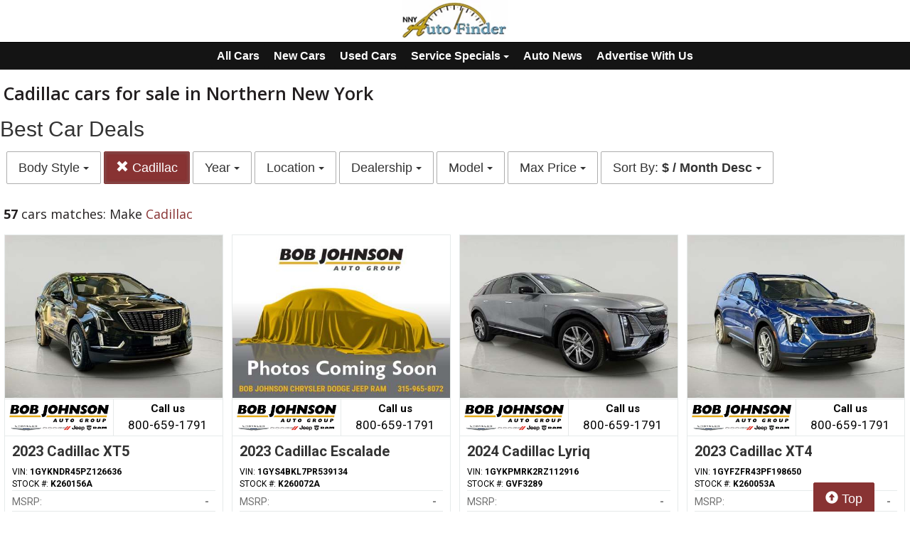

--- FILE ---
content_type: text/html; charset=UTF-8
request_url: https://autos.nny360.com/search?sf_make=Cadillac&sort=monthDesc
body_size: 10538
content:
<!doctype html>
<html lang="en">
<head>
<meta http-equiv="Content-Type" content="text/html; charset=utf-8" />
<title>Cadillac cars for sale in Northern New York</title>
<meta name="description" content="Schedule Your Test Drive Today! Make Cadillac">
<meta name="viewport" content="width=device-width, initial-scale=1, maximum-scale=5, user-scalable=yes">
<meta name="format-detection" content="telephone=yes">


<script src="https://ajax.googleapis.com/ajax/libs/jquery/3.5.1/jquery.min.js"></script>


<!-- Latest compiled and minified CSS -->
<link rel="stylesheet" href="https://stackpath.bootstrapcdn.com/bootstrap/3.4.1/css/bootstrap.min.css" integrity="sha384-HSMxcRTRxnN+Bdg0JdbxYKrThecOKuH5zCYotlSAcp1+c8xmyTe9GYg1l9a69psu" crossorigin="anonymous"   media="all">



<!-- Latest compiled and minified JavaScript -->
<script src="https://stackpath.bootstrapcdn.com/bootstrap/3.4.1/js/bootstrap.min.js" integrity="sha384-aJ21OjlMXNL5UyIl/XNwTMqvzeRMZH2w8c5cRVpzpU8Y5bApTppSuUkhZXN0VxHd" crossorigin="anonymous" async></script>

<link href="https://fonts.googleapis.com/css?family=Nunito:800|Open+Sans:500,600,700,800,800i,normal|Roboto:300,400,700,900" rel="stylesheet"  media="all"> 
	<link href='https://fonts.googleapis.com/css?family=Roboto:400,300,100,500,700,900' rel='stylesheet' type='text/css'>
	<link href='https://fonts.googleapis.com/css?family=Open+Sans:400,600,700,800' rel='stylesheet' type='text/css'>


<!--
<link href="layout.css" rel="stylesheet"> 
--->





<link rel="stylesheet" type="text/css" href="/fledit/get/website/39.css?minify=1&webp=1&38702" media="all">
<script type="text/javascript">


var et_url = 'https://analytics-prd.aws.wehaa.net/api/v1/trackings';
var trk_domain = "autos.nny360.com";
var trk_source = "website";
var trk_group = "default";

function et_send(data){
    var xhr = new XMLHttpRequest();
    //xhr.withCredentials = true;
    xhr.addEventListener("readystatechange", function () {
      if (this.readyState === this.DONE) {
        //console.log(this.responseText);
      }
    });
    xhr.open("POST", et_url);
    xhr.setRequestHeader("content-type", "application/json");
    xhr.setRequestHeader("x-tenant", 'ua-96525827-14');
    //xhr.setRequestHeader("auth", et_token);
    xhr.setRequestHeader("x-cat", 'dealers');
    xhr.send(data);

}



</script>


<script type="text/javascript">
    /*begin elastic tracking*/
    var data_send = {         trk_group: trk_group    };
    var tracking_data = JSON.stringify({ "action": "pageview", "category": 'search',  "value": 1, "domain": trk_domain, "source": trk_source, "label": data_send });
    et_send(tracking_data);
    /*end elastic tracking*/
</script>
</head>

<body class="search-grid-container">

	<a class="skip-to-content-link" href="#nav_bar">skip to content</a>
<a id="Fixed_Top_Bar" href="/"></a>



<script>
$(document).ready(function() {
var navbar = document.getElementById('Fixed_Top_Bar');
var stickyNav = navbar.offsetTop +30;

window.onscroll = function() {makeNavSticky(navbar, stickyNav)};
});


function makeNavSticky(navbar, stickyNav) { 
  if (window.pageYOffset >= stickyNav) {
    navbar.classList.add("sticky-nav-top");
console.log('stick');
  } else {
    navbar.classList.remove("sticky-nav-top");
console.log('No stick');
  }
}
</script>






<div id="main_logo_bar">
		<a href="/" class="logo " title="home">
		&nbsp;
	</a>
</div>
<style>



#nav-top-cus{

padding: 2px 0px 2px 0px;
border-bottom: solid 1px #1e1e1e;
background-color: #141414;
color:#ffffff;
}
#nav-top-cus .btn-default{
border-color:#141414;
font-weight:bold;
padding: 5px 7px;
font-size: 16px;
background-color: #141414;
color:#ffffff;
}

.navbar-toggle .icon-bar{
background-color: #ffffff;
}
</style>

<nav id="nav-top-cus" style="text-align: center;" >
<div class="container-fluid">
<div class="navbar-header">
	


	<button type="button" class="navbar-toggle collapsed" data-toggle="collapse" data-target="#navbarSupportedContent" aria-expanded="false">
	        <span class="sr-only">Toggle navigation</span>
	        <span class="icon-bar"></span>
	        <span class="icon-bar"></span>
	        <span class="icon-bar"></span>
	      </button>
</div>

	<div class="collapse navbar-collapse" id="navbarSupportedContent">
<a href="/search" class="btn btn-default btn-sm">All Cars</a>
	<a href="/search?ctype=New" class="btn btn-default btn-sm">New Cars</a>
	<a href="/search?ctype=Used" class="btn btn-default btn-sm">Used Cars</a>


<div class="btn-group" role="group">
							<button type="button" class="btn btn-default dropdown-toggle" data-toggle="dropdown" aria-haspopup="true" aria-expanded="false" id="drop_ncs">
							Service Specials
							<span class="caret"></span>
							</button>
							<ul class="dropdown-menu dropdown-menu-center" id="menu_ncs">
			<li><a href="./services-specials?dealer_id=734">Bob Johnson CDJR</a></li></ul></div>

<a href="/rss-news" class="btn btn-default btn-sm">Auto News</a>
	
	<a href="https://www.nny360.com/place_an_ad/" class="btn btn-default btn-sm" rel="noopener">Advertise With Us</a>

	
	</div>
</div>
</nav>

<div class="search-grid-container-all main_content_width">
	
<!--------------- ----------------->


<div class="search-grid-container-header">

	<div class="main_content_width">
		<div id="h1_area" class="">

			<div id="the_h1"><h1>Cadillac cars for sale in Northern New York</h1></div>
			<span id="the_h2"><h2>Best Car Deals</h2></span>

		</div>
	</div>

	

	<div class="" id="nav_bar">
	
<div id="navtop" style="width: 100%" class="main_content_width">
	<nav>

		<div class="btn-group" role="group" style="margin-top: 5px;">
			<button type="button" class="btn btn-default active" aria-expanded="false" id="btn_filter_by">SEARCH NOW!	</button>
		</div>


						<div class="btn-group" role="group" style="margin-top: 5px;">
							<button type="button" class="btn btn-default dropdown-toggle" data-toggle="dropdown" aria-haspopup="true" aria-expanded="false" id="drop_sf_bodyStyle">
							Body Style
							<span class="caret"></span>
							</button>
							<ul class="dropdown-menu dropdown-menu-center" id="menu_sf_bodyStyle">
				<li><a href="./search?sf_make=Cadillac&sf_bodyStyle=SUVs" onclick="return loadCarList(this.href);">SUVs (45)</a></li><li><a href="./search?sf_make=Cadillac&sf_bodyStyle=Sedans" onclick="return loadCarList(this.href);">Sedans (12)</a></li> </ul></div>

					<div class="btn-group" role="group" style="margin-top: 5px;">
						<a href="./search?" onclick="return loadCarList(this.href);" type="button" class="btn btn-default dropdown-toggle active">
						<span class="glyphicon glyphicon-remove"></span> 
						Cadillac
			
						</a>
						</div>
			

						<div class="btn-group" role="group" style="margin-top: 5px;">
							<button type="button" class="btn btn-default dropdown-toggle" data-toggle="dropdown" aria-haspopup="true" aria-expanded="false" id="drop_sf_year">
							Year
							<span class="caret"></span>
							</button>
							<ul class="dropdown-menu dropdown-menu-center" id="menu_sf_year">
				<li><a href="./search?sf_make=Cadillac&sf_year=2025" onclick="return loadCarList(this.href);">2025 (9)</a></li><li><a href="./search?sf_make=Cadillac&sf_year=2024" onclick="return loadCarList(this.href);">2024 (9)</a></li><li><a href="./search?sf_make=Cadillac&sf_year=2023" onclick="return loadCarList(this.href);">2023 (15)</a></li><li><a href="./search?sf_make=Cadillac&sf_year=2022" onclick="return loadCarList(this.href);">2022 (6)</a></li><li><a href="./search?sf_make=Cadillac&sf_year=2021" onclick="return loadCarList(this.href);">2021 (4)</a></li><li><a href="./search?sf_make=Cadillac&sf_year=2020" onclick="return loadCarList(this.href);">2020 (5)</a></li><li><a href="./search?sf_make=Cadillac&sf_year=2019" onclick="return loadCarList(this.href);">2019 (3)</a></li><li><a href="./search?sf_make=Cadillac&sf_year=2018" onclick="return loadCarList(this.href);">2018 (2)</a></li><li><a href="./search?sf_make=Cadillac&sf_year=2017" onclick="return loadCarList(this.href);">2017 (2)</a></li><li><a href="./search?sf_make=Cadillac&sf_year=2016" onclick="return loadCarList(this.href);">2016 (2)</a></li> </ul></div>

						<div class="btn-group" role="group" style="margin-top: 5px;">
							<button type="button" class="btn btn-default dropdown-toggle" data-toggle="dropdown" aria-haspopup="true" aria-expanded="false" id="drop_location">
							Location
							<span class="caret"></span>
							</button>
							<ul class="dropdown-menu dropdown-menu-center" id="menu_location">
				<li><a href="./search?sf_make=Cadillac&location=Cicero%2C+NY" onclick="return loadCarList(this.href);">Cicero, NY (5)</a></li><li><a href="./search?sf_make=Cadillac&location=Watertown%2C+NY" onclick="return loadCarList(this.href);">Watertown, NY (52)</a></li> </ul></div>

						<div class="btn-group" role="group" style="margin-top: 5px;">
							<button type="button" class="btn btn-default dropdown-toggle" data-toggle="dropdown" aria-haspopup="true" aria-expanded="false" id="drop_author_id">
							Dealership
							<span class="caret"></span>
							</button>
							<ul class="dropdown-menu dropdown-menu-center" id="menu_author_id">
				<li><a href="./search?sf_make=Cadillac&author_id=734" onclick="return loadCarList(this.href);">Bob Johnson CDJR (52)</a></li><li><a href="./search?sf_make=Cadillac&author_id=735" onclick="return loadCarList(this.href);">Burdick Used Car and Truck Warehouse (5)</a></li> </ul></div>

						<div class="btn-group" role="group" style="margin-top: 5px;">
							<button type="button" class="btn btn-default dropdown-toggle" data-toggle="dropdown" aria-haspopup="true" aria-expanded="false" id="drop_sf_model">
							Model
							<span class="caret"></span>
							</button>
							<ul class="dropdown-menu dropdown-menu-center" id="menu_sf_model">
				<li><a href="./search?sf_make=Cadillac&sf_model=XT5" onclick="return loadCarList(this.href);">XT5 (19)</a></li><li><a href="./search?sf_make=Cadillac&sf_model=XT6" onclick="return loadCarList(this.href);">XT6 (12)</a></li><li><a href="./search?sf_make=Cadillac&sf_model=Escalade" onclick="return loadCarList(this.href);">Escalade (6)</a></li><li><a href="./search?sf_make=Cadillac&sf_model=XT4" onclick="return loadCarList(this.href);">XT4 (5)</a></li><li><a href="./search?sf_make=Cadillac&sf_model=CT4" onclick="return loadCarList(this.href);">CT4 (4)</a></li><li><a href="./search?sf_make=Cadillac&sf_model=CT6" onclick="return loadCarList(this.href);">CT6 (4)</a></li><li><a href="./search?sf_make=Cadillac&sf_model=Lyriq" onclick="return loadCarList(this.href);">Lyriq (3)</a></li><li><a href="./search?sf_make=Cadillac&sf_model=CTS" onclick="return loadCarList(this.href);">CTS (2)</a></li><li><a href="./search?sf_make=Cadillac&sf_model=XTS" onclick="return loadCarList(this.href);">XTS (1)</a></li><li><a href="./search?sf_make=Cadillac&sf_model=CT5" onclick="return loadCarList(this.href);">CT5 (1)</a></li> </ul></div>



						<div class="btn-group" role="group" style="margin-top: 5px;">
							<button type="button" class="btn btn-default dropdown-toggle" data-toggle="dropdown" aria-haspopup="true" aria-expanded="false" id="drop_max_price">
							Max Price
							<span class="caret"></span>
							</button>
							<ul class="dropdown-menu dropdown-menu-center" id="menu_max_price">
				<li><a href="./search?sf_make=Cadillac&max_price=15000" onclick="return loadCarList(this.href);"> &lt; $15,000 (1)</a></li><li><a href="./search?sf_make=Cadillac&max_price=25000" onclick="return loadCarList(this.href);"> &lt; $25,000 (7)</a></li><li><a href="./search?sf_make=Cadillac&max_price=30000" onclick="return loadCarList(this.href);"> &lt; $30,000 (18)</a></li><li><a href="./search?sf_make=Cadillac&max_price=35000" onclick="return loadCarList(this.href);"> &lt; $35,000 (26)</a></li><li><a href="./search?sf_make=Cadillac&max_price=40000" onclick="return loadCarList(this.href);"> &lt; $40,000 (34)</a></li><li><a href="./search?sf_make=Cadillac&max_price=45000" onclick="return loadCarList(this.href);"> &lt; $45,000 (40)</a></li><li><a href="./search?sf_make=Cadillac&max_price=50000" onclick="return loadCarList(this.href);"> &lt; $50,000 (41)</a></li><li><a href="./search?sf_make=Cadillac&max_price=55000" onclick="return loadCarList(this.href);"> &lt; $55,000 (42)</a></li><li><a href="./search?sf_make=Cadillac&max_price=60000" onclick="return loadCarList(this.href);"> &lt; $60,000 (43)</a></li><li><a href="./search?sf_make=Cadillac&max_price=70000" onclick="return loadCarList(this.href);"> &lt; $70,000 (44)</a></li><li><a href="./search?sf_make=Cadillac&max_price=80000" onclick="return loadCarList(this.href);"> &lt; $80,000 (45)</a></li> </ul></div>

					<div class="btn-group" role="group" style="margin-top: 5px;">
						<button type="button" class="btn btn-default dropdown-toggle" data-toggle="dropdown" aria-haspopup="true" aria-expanded="false" id="drop_sort">
						Sort By: <b>$ / Month Desc</b>
						<span class="caret"></span>
						</button>
						<ul class="dropdown-menu dropdown-menu-center" id="menu_sort">
			<li><a href="./search?sf_make=Cadillac&sort=priceDesc" onclick="return loadCarList(this.href);" rel="nofollow">Highest Price</a></li><li><a href="./search?sf_make=Cadillac&sort=priceAsc" onclick="return loadCarList(this.href);" rel="nofollow">Lowest Price</a></li><li><a href="./search?sf_make=Cadillac&sort=discountDesc" onclick="return loadCarList(this.href);" rel="nofollow">Highest Discount</a></li><li><a href="./search?sf_make=Cadillac&sort=monthDesc" onclick="return loadCarList(this.href);" rel="nofollow">$ / Month Desc</a></li><li><a href="./search?sf_make=Cadillac&sort=monthAsc" onclick="return loadCarList(this.href);" rel="nofollow">$ / Month Asc</a></li> </ul></div>

		<input type="hidden" id="current_page" value="1" /><input type="hidden" id="filter_ctype" value="" /><input type="hidden" id="filter_location" value="" /><input type="hidden" id="filter_sf_year" value="" /><input type="hidden" id="filter_sf_bodyStyle" value="" /><input type="hidden" id="filter_sf_make" value="Cadillac" /><input type="hidden" id="filter_sf_model" value="" /><input type="hidden" id="filter_author_id" value="" /><input type="hidden" id="filter_sf_fuel_type" value="" /><input type="hidden" id="filter_max_price" value="" /><input type="hidden" id="filter_sort" value="monthDesc" />

	</nav>
</div>
	</div><!-- /.container-fluid -->

	
</div>
<!---------------- ---------------->

<div class="main_content_width">
	<div id="cars_content">
		<div id="cars_num_info" ><p><span>57</span> cars matches: Make <b>Cadillac</b></p></div>
		
		<div id="car_list">
			<div class="cars-grid-list">
				<div class="car-grid dealer734" data-article-id="5217941" data-dealer-id="734" data-section-id="1342">
<a href="https://autos.nny360.com/go.php?dealer_id=734&article_id=5217941&ga_id=UA-96525827-14&source=website&url=https%3A%2F%2Fwww.bobjohnsoncdjr.com%2Fused-Watertown-2023-Cadillac-XT5-Premium%2BLuxury-1GYKNDR45PZ126636%3Futm_source%3DNNYAutoFinder%26utm_medium%3DOnline%26utm_campaign%3DNNY360Autos%26utm_content%3DWPC%2C1.pid%2C0.did%2C734.didb%2C734.aid%2C5217941.sid%2C0.gap%2C96525827_14.xso%2Cwebsite&vh=2104666f895941a6739707389246da97b2a5f8a2" target="_blank" class="track-car-clk" rel="nofollow">
	<div class="car-img-container">

			<img src="https://cars-static.wehaacdn.com/autoevents-aws-wehaa-net/web/images/img.52048277.480x0.0.jpg" class="img-responsive main-image"  onerror="if (this.src != '/web/css/themes/default/imgs/default-photo.png') this.src = '/event/nopicture.jpg';" alt="2023 Cadillac XT5." >
	</div>
			<div class="logo-phone ">
				<div class="logo">
					<img src="https://cars-static.wehaacdn.com/autoevents-aws-wehaa-net/web/images/img.7505916.jpg" class="img-responsive dealer-logo" alt="Bob Johnson CDJR">
				</div>
				<div class="phone_c">
					Call us<br>
					<div class="phone">800-659-1791</div>
				</div>
			</div>
			<div class="data-pad">
				<div class="flexc">
					<div class="title">2023 Cadillac XT5</div>
				</div>

				<div class="car-vin-stock">
					<div class="sf_vin">VIN: <b>1GYKNDR45PZ126636</b></div>
					<div class="sf_stock">STOCK #: <b>K260156A</b></div>
				</div>

				<div class="msrp_price_txt no_discount" > 
					<div class="price_label">
						MSRP:
					</div>
					<div class="price">
						-&nbsp;&nbsp;&nbsp;
					</div>
				</div>

				<div class="discount_txt no_discount" > 
					<div class="price_label">
						Dealer Discount
					</div>
					<div class="price">
						Call Us&nbsp;&nbsp;&nbsp;
					</div>
				</div>

				<div class="discount_txt" style="display:none"> 
					<div class="price_label">
						&nbsp;&nbsp;&nbsp;Phone
					</div>
					<div class="price">
						-&nbsp;&nbsp;&nbsp;
					</div>
				</div>

			</div>
				<div class="price_txt">
					<div class="price_label">
						<span>CLICK HERE</span>
					</div>
					<div class="price">
						$28,152
					</div>
				</div>
</a>
</div><div class="car-grid dealer734" data-article-id="5233018" data-dealer-id="734" data-section-id="1342">
<a href="https://autos.nny360.com/go.php?dealer_id=734&article_id=5233018&ga_id=UA-96525827-14&source=website&url=https%3A%2F%2Fwww.bobjohnsoncdjr.com%2Fused-Watertown-2023-Cadillac-Escalade-Premium%2BLuxury-1GYS4BKL7PR539134%3Futm_source%3DNNYAutoFinder%26utm_medium%3DOnline%26utm_campaign%3DNNY360Autos%26utm_content%3DWPC%2C1.pid%2C0.did%2C734.didb%2C734.aid%2C5233018.sid%2C0.gap%2C96525827_14.xso%2Cwebsite&vh=a7e1e40abad3984d7b1c051fb2eea7193c5a2a46" target="_blank" class="track-car-clk" rel="nofollow">
	<div class="car-img-container">

			<img src="https://cars-static.wehaacdn.com/autoevents-aws-wehaa-net/web/images/img.52049848.480x0.0.jpg" class="img-responsive main-image"  onerror="if (this.src != '/web/css/themes/default/imgs/default-photo.png') this.src = '/event/nopicture.jpg';" alt="2023 Cadillac Escalade." >
	</div>
			<div class="logo-phone ">
				<div class="logo">
					<img src="https://cars-static.wehaacdn.com/autoevents-aws-wehaa-net/web/images/img.7505916.jpg" class="img-responsive dealer-logo" alt="Bob Johnson CDJR">
				</div>
				<div class="phone_c">
					Call us<br>
					<div class="phone">800-659-1791</div>
				</div>
			</div>
			<div class="data-pad">
				<div class="flexc">
					<div class="title">2023 Cadillac Escalade</div>
				</div>

				<div class="car-vin-stock">
					<div class="sf_vin">VIN: <b>1GYS4BKL7PR539134</b></div>
					<div class="sf_stock">STOCK #: <b>K260072A</b></div>
				</div>

				<div class="msrp_price_txt no_discount" > 
					<div class="price_label">
						MSRP:
					</div>
					<div class="price">
						-&nbsp;&nbsp;&nbsp;
					</div>
				</div>

				<div class="discount_txt no_discount" > 
					<div class="price_label">
						Dealer Discount
					</div>
					<div class="price">
						Call Us&nbsp;&nbsp;&nbsp;
					</div>
				</div>

				<div class="discount_txt" style="display:none"> 
					<div class="price_label">
						&nbsp;&nbsp;&nbsp;Phone
					</div>
					<div class="price">
						-&nbsp;&nbsp;&nbsp;
					</div>
				</div>

			</div>
				<div class="price_txt">
					<div class="price_label">
						<span>CLICK HERE</span>
					</div>
					<div class="price">
						Call Us
					</div>
				</div>
</a>
</div><div class="car-grid dealer734" data-article-id="5233127" data-dealer-id="734" data-section-id="1342">
<a href="https://autos.nny360.com/go.php?dealer_id=734&article_id=5233127&ga_id=UA-96525827-14&source=website&url=https%3A%2F%2Fwww.bobjohnsoncdjr.com%2Fused-Watertown-2024-Cadillac-LYRIQ-Tech-1GYKPMRK2RZ112916%3Futm_source%3DNNYAutoFinder%26utm_medium%3DOnline%26utm_campaign%3DNNY360Autos%26utm_content%3DWPC%2C1.pid%2C0.did%2C734.didb%2C734.aid%2C5233127.sid%2C0.gap%2C96525827_14.xso%2Cwebsite&vh=5c49cf3989b05ef210ea7ee8e2211962463db0e7" target="_blank" class="track-car-clk" rel="nofollow">
	<div class="car-img-container">

			<img src="https://cars-static.wehaacdn.com/autoevents-aws-wehaa-net/web/images/img.52048518.480x0.0.jpg" class="img-responsive main-image"  onerror="if (this.src != '/web/css/themes/default/imgs/default-photo.png') this.src = '/event/nopicture.jpg';" alt="2024 Cadillac Lyriq." >
	</div>
			<div class="logo-phone ">
				<div class="logo">
					<img src="https://cars-static.wehaacdn.com/autoevents-aws-wehaa-net/web/images/img.7505916.jpg" class="img-responsive dealer-logo" alt="Bob Johnson CDJR">
				</div>
				<div class="phone_c">
					Call us<br>
					<div class="phone">800-659-1791</div>
				</div>
			</div>
			<div class="data-pad">
				<div class="flexc">
					<div class="title">2024 Cadillac Lyriq</div>
				</div>

				<div class="car-vin-stock">
					<div class="sf_vin">VIN: <b>1GYKPMRK2RZ112916</b></div>
					<div class="sf_stock">STOCK #: <b>GVF3289</b></div>
				</div>

				<div class="msrp_price_txt no_discount" > 
					<div class="price_label">
						MSRP:
					</div>
					<div class="price">
						-&nbsp;&nbsp;&nbsp;
					</div>
				</div>

				<div class="discount_txt no_discount" > 
					<div class="price_label">
						Dealer Discount
					</div>
					<div class="price">
						Call Us&nbsp;&nbsp;&nbsp;
					</div>
				</div>

				<div class="discount_txt" style="display:none"> 
					<div class="price_label">
						&nbsp;&nbsp;&nbsp;Phone
					</div>
					<div class="price">
						-&nbsp;&nbsp;&nbsp;
					</div>
				</div>

			</div>
				<div class="price_txt">
					<div class="price_label">
						<span>CLICK HERE</span>
					</div>
					<div class="price">
						$32,887
					</div>
				</div>
</a>
</div><div class="car-grid dealer734" data-article-id="5215559" data-dealer-id="734" data-section-id="1342">
<a href="https://autos.nny360.com/go.php?dealer_id=734&article_id=5215559&ga_id=UA-96525827-14&source=website&url=https%3A%2F%2Fwww.bobjohnsoncdjr.com%2Fused-Watertown-2023-Cadillac-XT4-Sport%2BCadillac%2BCertified%2BPre%2BOwned-1GYFZFR43PF198650%3Futm_source%3DNNYAutoFinder%26utm_medium%3DOnline%26utm_campaign%3DNNY360Autos%26utm_content%3DWPC%2C1.pid%2C0.did%2C734.didb%2C734.aid%2C5215559.sid%2C0.gap%2C96525827_14.xso%2Cwebsite&vh=396e3421d3b823df3d8343c26d07ba191a0e898e" target="_blank" class="track-car-clk" rel="nofollow">
	<div class="car-img-container">

			<img src="https://cars-static.wehaacdn.com/autoevents-aws-wehaa-net/web/images/img.52048382.480x0.0.jpg" class="img-responsive main-image"  onerror="if (this.src != '/web/css/themes/default/imgs/default-photo.png') this.src = '/event/nopicture.jpg';" alt="2023 Cadillac XT4." >
	</div>
			<div class="logo-phone ">
				<div class="logo">
					<img src="https://cars-static.wehaacdn.com/autoevents-aws-wehaa-net/web/images/img.7505916.jpg" class="img-responsive dealer-logo" alt="Bob Johnson CDJR">
				</div>
				<div class="phone_c">
					Call us<br>
					<div class="phone">800-659-1791</div>
				</div>
			</div>
			<div class="data-pad">
				<div class="flexc">
					<div class="title">2023 Cadillac XT4</div>
				</div>

				<div class="car-vin-stock">
					<div class="sf_vin">VIN: <b>1GYFZFR43PF198650</b></div>
					<div class="sf_stock">STOCK #: <b>K260053A</b></div>
				</div>

				<div class="msrp_price_txt no_discount" > 
					<div class="price_label">
						MSRP:
					</div>
					<div class="price">
						-&nbsp;&nbsp;&nbsp;
					</div>
				</div>

				<div class="discount_txt no_discount" > 
					<div class="price_label">
						Dealer Discount
					</div>
					<div class="price">
						Call Us&nbsp;&nbsp;&nbsp;
					</div>
				</div>

				<div class="discount_txt" style="display:none"> 
					<div class="price_label">
						&nbsp;&nbsp;&nbsp;Phone
					</div>
					<div class="price">
						-&nbsp;&nbsp;&nbsp;
					</div>
				</div>

			</div>
				<div class="price_txt">
					<div class="price_label">
						<span>CLICK HERE</span>
					</div>
					<div class="price">
						$29,992
					</div>
				</div>
</a>
</div><div class="car-grid dealer734" data-article-id="5219728" data-dealer-id="734" data-section-id="1342">
<a href="https://autos.nny360.com/go.php?dealer_id=734&article_id=5219728&ga_id=UA-96525827-14&source=website&url=https%3A%2F%2Fwww.bobjohnsoncdjr.com%2Fused-Watertown-2019-Cadillac-CTS%2BSedan-Luxury%2BAWD-1G6AX5SX1K0101982%3Futm_source%3DNNYAutoFinder%26utm_medium%3DOnline%26utm_campaign%3DNNY360Autos%26utm_content%3DWPC%2C1.pid%2C0.did%2C734.didb%2C734.aid%2C5219728.sid%2C0.gap%2C96525827_14.xso%2Cwebsite&vh=386d5912cfef2ff43fddda859e0869c2164248e4" target="_blank" class="track-car-clk" rel="nofollow">
	<div class="car-img-container">

			<img src="https://cars-static.wehaacdn.com/autoevents-aws-wehaa-net/web/images/img.52047887.480x0.0.jpg" class="img-responsive main-image"  onerror="if (this.src != '/web/css/themes/default/imgs/default-photo.png') this.src = '/event/nopicture.jpg';" alt="2019 Cadillac CTS." >
	</div>
			<div class="logo-phone ">
				<div class="logo">
					<img src="https://cars-static.wehaacdn.com/autoevents-aws-wehaa-net/web/images/img.7505916.jpg" class="img-responsive dealer-logo" alt="Bob Johnson CDJR">
				</div>
				<div class="phone_c">
					Call us<br>
					<div class="phone">800-659-1791</div>
				</div>
			</div>
			<div class="data-pad">
				<div class="flexc">
					<div class="title">2019 Cadillac CTS</div>
				</div>

				<div class="car-vin-stock">
					<div class="sf_vin">VIN: <b>1G6AX5SX1K0101982</b></div>
					<div class="sf_stock">STOCK #: <b>GVF3071A</b></div>
				</div>

				<div class="msrp_price_txt no_discount" > 
					<div class="price_label">
						MSRP:
					</div>
					<div class="price">
						-&nbsp;&nbsp;&nbsp;
					</div>
				</div>

				<div class="discount_txt no_discount" > 
					<div class="price_label">
						Dealer Discount
					</div>
					<div class="price">
						Call Us&nbsp;&nbsp;&nbsp;
					</div>
				</div>

				<div class="discount_txt" style="display:none"> 
					<div class="price_label">
						&nbsp;&nbsp;&nbsp;Phone
					</div>
					<div class="price">
						-&nbsp;&nbsp;&nbsp;
					</div>
				</div>

			</div>
				<div class="price_txt">
					<div class="price_label">
						<span>CLICK HERE</span>
					</div>
					<div class="price">
						$20,993
					</div>
				</div>
</a>
</div><div class="car-grid dealer734" data-article-id="5227711" data-dealer-id="734" data-section-id="1342">
<a href="https://autos.nny360.com/go.php?dealer_id=734&article_id=5227711&ga_id=UA-96525827-14&source=website&url=https%3A%2F%2Fwww.bobjohnsoncdjr.com%2Fused-Watertown-2017-Cadillac-CTS%2BV%2BSedan-4dr%2BSdn-1G6A15S62H0160377%3Futm_source%3DNNYAutoFinder%26utm_medium%3DOnline%26utm_campaign%3DNNY360Autos%26utm_content%3DWPC%2C1.pid%2C0.did%2C734.didb%2C734.aid%2C5227711.sid%2C0.gap%2C96525827_14.xso%2Cwebsite&vh=528a351775b42e83943c10fa462cdbdf5140ca48" target="_blank" class="track-car-clk" rel="nofollow">
	<div class="car-img-container">

			<img src="https://cars-static.wehaacdn.com/autoevents-aws-wehaa-net/web/images/img.52049479.480x0.0.jpg" class="img-responsive main-image"  onerror="if (this.src != '/web/css/themes/default/imgs/default-photo.png') this.src = '/event/nopicture.jpg';" alt="2017 Cadillac CTS." >
	</div>
			<div class="logo-phone ">
				<div class="logo">
					<img src="https://cars-static.wehaacdn.com/autoevents-aws-wehaa-net/web/images/img.7505916.jpg" class="img-responsive dealer-logo" alt="Bob Johnson CDJR">
				</div>
				<div class="phone_c">
					Call us<br>
					<div class="phone">800-659-1791</div>
				</div>
			</div>
			<div class="data-pad">
				<div class="flexc">
					<div class="title">2017 Cadillac CTS</div>
				</div>

				<div class="car-vin-stock">
					<div class="sf_vin">VIN: <b>1G6A15S62H0160377</b></div>
					<div class="sf_stock">STOCK #: <b>JQ2292</b></div>
				</div>

				<div class="msrp_price_txt no_discount" > 
					<div class="price_label">
						MSRP:
					</div>
					<div class="price">
						-&nbsp;&nbsp;&nbsp;
					</div>
				</div>

				<div class="discount_txt no_discount" > 
					<div class="price_label">
						Dealer Discount
					</div>
					<div class="price">
						Call Us&nbsp;&nbsp;&nbsp;
					</div>
				</div>

				<div class="discount_txt" style="display:none"> 
					<div class="price_label">
						&nbsp;&nbsp;&nbsp;Phone
					</div>
					<div class="price">
						-&nbsp;&nbsp;&nbsp;
					</div>
				</div>

			</div>
				<div class="price_txt">
					<div class="price_label">
						<span>CLICK HERE</span>
					</div>
					<div class="price">
						$66,599
					</div>
				</div>
</a>
</div><div class="car-grid dealer734" data-article-id="5177662" data-dealer-id="734" data-section-id="1342">
<a href="https://autos.nny360.com/go.php?dealer_id=734&article_id=5177662&ga_id=UA-96525827-14&source=website&url=https%3A%2F%2Fwww.bobjohnsoncdjr.com%2Fused-Watertown-2022-Cadillac-CT4-Premium%2BLuxury-1G6DF5RK5N0117276%3Futm_source%3DNNYAutoFinder%26utm_medium%3DOnline%26utm_campaign%3DNNY360Autos%26utm_content%3DWPC%2C1.pid%2C0.did%2C734.didb%2C734.aid%2C5177662.sid%2C0.gap%2C96525827_14.xso%2Cwebsite&vh=6340f8509392c9b1857f638559dfba6612d128b6" target="_blank" class="track-car-clk" rel="nofollow">
	<div class="car-img-container">

			<img src="https://cars-static.wehaacdn.com/autoevents-aws-wehaa-net/web/images/img.52048161.480x0.0.jpg" class="img-responsive main-image"  onerror="if (this.src != '/web/css/themes/default/imgs/default-photo.png') this.src = '/event/nopicture.jpg';" alt="2022 Cadillac CT4." >
	</div>
			<div class="logo-phone ">
				<div class="logo">
					<img src="https://cars-static.wehaacdn.com/autoevents-aws-wehaa-net/web/images/img.7505916.jpg" class="img-responsive dealer-logo" alt="Bob Johnson CDJR">
				</div>
				<div class="phone_c">
					Call us<br>
					<div class="phone">800-659-1791</div>
				</div>
			</div>
			<div class="data-pad">
				<div class="flexc">
					<div class="title">2022 Cadillac CT4</div>
				</div>

				<div class="car-vin-stock">
					<div class="sf_vin">VIN: <b>1G6DF5RK5N0117276</b></div>
					<div class="sf_stock">STOCK #: <b>VP2407</b></div>
				</div>

				<div class="msrp_price_txt no_discount" > 
					<div class="price_label">
						MSRP:
					</div>
					<div class="price">
						-&nbsp;&nbsp;&nbsp;
					</div>
				</div>

				<div class="discount_txt no_discount" > 
					<div class="price_label">
						Dealer Discount
					</div>
					<div class="price">
						Call Us&nbsp;&nbsp;&nbsp;
					</div>
				</div>

				<div class="discount_txt" style="display:none"> 
					<div class="price_label">
						&nbsp;&nbsp;&nbsp;Phone
					</div>
					<div class="price">
						-&nbsp;&nbsp;&nbsp;
					</div>
				</div>

			</div>
				<div class="price_txt">
					<div class="price_label">
						<span>CLICK HERE</span>
					</div>
					<div class="price">
						$25,512
					</div>
				</div>
</a>
</div><div class="car-grid dealer734" data-article-id="5209431" data-dealer-id="734" data-section-id="1342">
<a href="https://autos.nny360.com/go.php?dealer_id=734&article_id=5209431&ga_id=UA-96525827-14&source=website&url=https%3A%2F%2Fwww.bobjohnsoncdjr.com%2Fused-Watertown-2023-Cadillac-XT6-Premium%2BLuxury%2BCadillac%2BCertified%2BPre%2BOwned-1GYKPDRS2PZ111519%3Futm_source%3DNNYAutoFinder%26utm_medium%3DOnline%26utm_campaign%3DNNY360Autos%26utm_content%3DWPC%2C1.pid%2C0.did%2C734.didb%2C734.aid%2C5209431.sid%2C0.gap%2C96525827_14.xso%2Cwebsite&vh=4724a2c54947d519ca14e4591ac0093e7d604035" target="_blank" class="track-car-clk" rel="nofollow">
	<div class="car-img-container">

			<img src="https://cars-static.wehaacdn.com/autoevents-aws-wehaa-net/web/images/img.52049003.480x0.0.jpg" class="img-responsive main-image"  onerror="if (this.src != '/web/css/themes/default/imgs/default-photo.png') this.src = '/event/nopicture.jpg';" alt="2023 Cadillac XT6." >
	</div>
			<div class="logo-phone ">
				<div class="logo">
					<img src="https://cars-static.wehaacdn.com/autoevents-aws-wehaa-net/web/images/img.7505916.jpg" class="img-responsive dealer-logo" alt="Bob Johnson CDJR">
				</div>
				<div class="phone_c">
					Call us<br>
					<div class="phone">800-659-1791</div>
				</div>
			</div>
			<div class="data-pad">
				<div class="flexc">
					<div class="title">2023 Cadillac XT6</div>
				</div>

				<div class="car-vin-stock">
					<div class="sf_vin">VIN: <b>1GYKPDRS2PZ111519</b></div>
					<div class="sf_stock">STOCK #: <b>K250787A</b></div>
				</div>

				<div class="msrp_price_txt no_discount" > 
					<div class="price_label">
						MSRP:
					</div>
					<div class="price">
						-&nbsp;&nbsp;&nbsp;
					</div>
				</div>

				<div class="discount_txt no_discount" > 
					<div class="price_label">
						Dealer Discount
					</div>
					<div class="price">
						Call Us&nbsp;&nbsp;&nbsp;
					</div>
				</div>

				<div class="discount_txt" style="display:none"> 
					<div class="price_label">
						&nbsp;&nbsp;&nbsp;Phone
					</div>
					<div class="price">
						-&nbsp;&nbsp;&nbsp;
					</div>
				</div>

			</div>
				<div class="price_txt">
					<div class="price_label">
						<span>CLICK HERE</span>
					</div>
					<div class="price">
						$38,965
					</div>
				</div>
</a>
</div><div class="car-grid dealer734" data-article-id="5228130" data-dealer-id="734" data-section-id="1342">
<a href="https://autos.nny360.com/go.php?dealer_id=734&article_id=5228130&ga_id=UA-96525827-14&source=website&url=https%3A%2F%2Fwww.bobjohnsoncdjr.com%2Fused-Watertown-2025-Cadillac-XT5-AWD%2BPremium%2BLuxury-1GYKNDRS9SZ121852%3Futm_source%3DNNYAutoFinder%26utm_medium%3DOnline%26utm_campaign%3DNNY360Autos%26utm_content%3DWPC%2C1.pid%2C0.did%2C734.didb%2C734.aid%2C5228130.sid%2C0.gap%2C96525827_14.xso%2Cwebsite&vh=80ad0d732871165ef74b08794e3a3af7189c5454" target="_blank" class="track-car-clk" rel="nofollow">
	<div class="car-img-container">

			<img src="https://cars-static.wehaacdn.com/autoevents-aws-wehaa-net/web/images/img.52049939.480x360.0.png" class="img-responsive main-image"  onerror="if (this.src != '/web/css/themes/default/imgs/default-photo.png') this.src = '/event/nopicture.jpg';" alt="2025 Cadillac XT5." >
	</div>
			<div class="logo-phone ">
				<div class="logo">
					<img src="https://cars-static.wehaacdn.com/autoevents-aws-wehaa-net/web/images/img.7505916.jpg" class="img-responsive dealer-logo" alt="Bob Johnson CDJR">
				</div>
				<div class="phone_c">
					Call us<br>
					<div class="phone">800-659-1791</div>
				</div>
			</div>
			<div class="data-pad">
				<div class="flexc">
					<div class="title">2025 Cadillac XT5</div>
				</div>

				<div class="car-vin-stock">
					<div class="sf_vin">VIN: <b>1GYKNDRS9SZ121852</b></div>
					<div class="sf_stock">STOCK #: <b>GVF3310</b></div>
				</div>

				<div class="msrp_price_txt no_discount" > 
					<div class="price_label">
						MSRP:
					</div>
					<div class="price">
						-&nbsp;&nbsp;&nbsp;
					</div>
				</div>

				<div class="discount_txt no_discount" > 
					<div class="price_label">
						Dealer Discount
					</div>
					<div class="price">
						Call Us&nbsp;&nbsp;&nbsp;
					</div>
				</div>

				<div class="discount_txt" style="display:none"> 
					<div class="price_label">
						&nbsp;&nbsp;&nbsp;Phone
					</div>
					<div class="price">
						-&nbsp;&nbsp;&nbsp;
					</div>
				</div>

			</div>
				<div class="price_txt">
					<div class="price_label">
						<span>CLICK HERE</span>
					</div>
					<div class="price">
						Call Us
					</div>
				</div>
</a>
</div><div class="car-grid dealer734" data-article-id="5202453" data-dealer-id="734" data-section-id="1342">
<a href="https://autos.nny360.com/go.php?dealer_id=734&article_id=5202453&ga_id=UA-96525827-14&source=website&url=https%3A%2F%2Fwww.bobjohnsoncdjr.com%2Fused-Watertown-2022-Cadillac-XT5-Luxury-1GYKNBR48NZ117365%3Futm_source%3DNNYAutoFinder%26utm_medium%3DOnline%26utm_campaign%3DNNY360Autos%26utm_content%3DWPC%2C1.pid%2C0.did%2C734.didb%2C734.aid%2C5202453.sid%2C0.gap%2C96525827_14.xso%2Cwebsite&vh=8c2cbfd55129ab319543ac7898409a8f189e3146" target="_blank" class="track-car-clk" rel="nofollow">
	<div class="car-img-container">

			<img src="https://cars-static.wehaacdn.com/autoevents-aws-wehaa-net/web/images/img.52047977.480x0.0.jpg" class="img-responsive main-image"  onerror="if (this.src != '/web/css/themes/default/imgs/default-photo.png') this.src = '/event/nopicture.jpg';" alt="2022 Cadillac XT5." >
	</div>
			<div class="logo-phone ">
				<div class="logo">
					<img src="https://cars-static.wehaacdn.com/autoevents-aws-wehaa-net/web/images/img.7505916.jpg" class="img-responsive dealer-logo" alt="Bob Johnson CDJR">
				</div>
				<div class="phone_c">
					Call us<br>
					<div class="phone">800-659-1791</div>
				</div>
			</div>
			<div class="data-pad">
				<div class="flexc">
					<div class="title">2022 Cadillac XT5</div>
				</div>

				<div class="car-vin-stock">
					<div class="sf_vin">VIN: <b>1GYKNBR48NZ117365</b></div>
					<div class="sf_stock">STOCK #: <b>K250724A</b></div>
				</div>

				<div class="msrp_price_txt no_discount" > 
					<div class="price_label">
						MSRP:
					</div>
					<div class="price">
						-&nbsp;&nbsp;&nbsp;
					</div>
				</div>

				<div class="discount_txt no_discount" > 
					<div class="price_label">
						Dealer Discount
					</div>
					<div class="price">
						Call Us&nbsp;&nbsp;&nbsp;
					</div>
				</div>

				<div class="discount_txt" style="display:none"> 
					<div class="price_label">
						&nbsp;&nbsp;&nbsp;Phone
					</div>
					<div class="price">
						-&nbsp;&nbsp;&nbsp;
					</div>
				</div>

			</div>
				<div class="price_txt">
					<div class="price_label">
						<span>CLICK HERE</span>
					</div>
					<div class="price">
						$22,492
					</div>
				</div>
</a>
</div><div class="car-grid dealer734" data-article-id="5209449" data-dealer-id="734" data-section-id="1342">
<a href="https://autos.nny360.com/go.php?dealer_id=734&article_id=5209449&ga_id=UA-96525827-14&source=website&url=https%3A%2F%2Fwww.bobjohnsoncdjr.com%2Fused-Watertown-2024-Cadillac-XT6-Sport%2BCadillac%2BCertified%2BPre%2BOwned-1GYKPGRSXRZ713413%3Futm_source%3DNNYAutoFinder%26utm_medium%3DOnline%26utm_campaign%3DNNY360Autos%26utm_content%3DWPC%2C1.pid%2C0.did%2C734.didb%2C734.aid%2C5209449.sid%2C0.gap%2C96525827_14.xso%2Cwebsite&vh=303f6565ad98bd61970462c639bb535615830f74" target="_blank" class="track-car-clk" rel="nofollow">
	<div class="car-img-container">

			<img src="https://cars-static.wehaacdn.com/autoevents-aws-wehaa-net/web/images/img.52049250.480x0.0.jpg" class="img-responsive main-image"  onerror="if (this.src != '/web/css/themes/default/imgs/default-photo.png') this.src = '/event/nopicture.jpg';" alt="2024 Cadillac XT6." >
	</div>
			<div class="logo-phone ">
				<div class="logo">
					<img src="https://cars-static.wehaacdn.com/autoevents-aws-wehaa-net/web/images/img.7505916.jpg" class="img-responsive dealer-logo" alt="Bob Johnson CDJR">
				</div>
				<div class="phone_c">
					Call us<br>
					<div class="phone">800-659-1791</div>
				</div>
			</div>
			<div class="data-pad">
				<div class="flexc">
					<div class="title">2024 Cadillac XT6</div>
				</div>

				<div class="car-vin-stock">
					<div class="sf_vin">VIN: <b>1GYKPGRSXRZ713413</b></div>
					<div class="sf_stock">STOCK #: <b>K250152A</b></div>
				</div>

				<div class="msrp_price_txt no_discount" > 
					<div class="price_label">
						MSRP:
					</div>
					<div class="price">
						-&nbsp;&nbsp;&nbsp;
					</div>
				</div>

				<div class="discount_txt no_discount" > 
					<div class="price_label">
						Dealer Discount
					</div>
					<div class="price">
						Call Us&nbsp;&nbsp;&nbsp;
					</div>
				</div>

				<div class="discount_txt" style="display:none"> 
					<div class="price_label">
						&nbsp;&nbsp;&nbsp;Phone
					</div>
					<div class="price">
						-&nbsp;&nbsp;&nbsp;
					</div>
				</div>

			</div>
				<div class="price_txt">
					<div class="price_label">
						<span>CLICK HERE</span>
					</div>
					<div class="price">
						$44,947
					</div>
				</div>
</a>
</div><div class="car-grid dealer734" data-article-id="5217511" data-dealer-id="734" data-section-id="1342">
<a href="https://autos.nny360.com/go.php?dealer_id=734&article_id=5217511&ga_id=UA-96525827-14&source=website&url=https%3A%2F%2Fwww.bobjohnsoncdjr.com%2Fused-Watertown-2021-Cadillac-XT5-Premium%2BLuxury-1GYKNDRS2MZ175139%3Futm_source%3DNNYAutoFinder%26utm_medium%3DOnline%26utm_campaign%3DNNY360Autos%26utm_content%3DWPC%2C1.pid%2C0.did%2C734.didb%2C734.aid%2C5217511.sid%2C0.gap%2C96525827_14.xso%2Cwebsite&vh=80145735b0374c9f1f7a84544d5f4738d00abb19" target="_blank" class="track-car-clk" rel="nofollow">
	<div class="car-img-container">

			<img src="https://cars-static.wehaacdn.com/autoevents-aws-wehaa-net/web/images/img.52047958.480x0.0.jpg" class="img-responsive main-image"  onerror="if (this.src != '/web/css/themes/default/imgs/default-photo.png') this.src = '/event/nopicture.jpg';" alt="2021 Cadillac XT5." >
	</div>
			<div class="logo-phone ">
				<div class="logo">
					<img src="https://cars-static.wehaacdn.com/autoevents-aws-wehaa-net/web/images/img.7505916.jpg" class="img-responsive dealer-logo" alt="Bob Johnson CDJR">
				</div>
				<div class="phone_c">
					Call us<br>
					<div class="phone">800-659-1791</div>
				</div>
			</div>
			<div class="data-pad">
				<div class="flexc">
					<div class="title">2021 Cadillac XT5</div>
				</div>

				<div class="car-vin-stock">
					<div class="sf_vin">VIN: <b>1GYKNDRS2MZ175139</b></div>
					<div class="sf_stock">STOCK #: <b>K250702A</b></div>
				</div>

				<div class="msrp_price_txt no_discount" > 
					<div class="price_label">
						MSRP:
					</div>
					<div class="price">
						-&nbsp;&nbsp;&nbsp;
					</div>
				</div>

				<div class="discount_txt no_discount" > 
					<div class="price_label">
						Dealer Discount
					</div>
					<div class="price">
						Call Us&nbsp;&nbsp;&nbsp;
					</div>
				</div>

				<div class="discount_txt" style="display:none"> 
					<div class="price_label">
						&nbsp;&nbsp;&nbsp;Phone
					</div>
					<div class="price">
						-&nbsp;&nbsp;&nbsp;
					</div>
				</div>

			</div>
				<div class="price_txt">
					<div class="price_label">
						<span>CLICK HERE</span>
					</div>
					<div class="price">
						$22,239
					</div>
				</div>
</a>
</div><div class="car-grid dealer734" data-article-id="5226609" data-dealer-id="734" data-section-id="1342">
<a href="https://autos.nny360.com/go.php?dealer_id=734&article_id=5226609&ga_id=UA-96525827-14&source=website&url=https%3A%2F%2Fwww.bobjohnsoncdjr.com%2Fused-Watertown-2022-Cadillac-XT5-Premium%2BLuxury%2BCERTIFIED%2BCAR%2BBRAVO-1GYKNDRS7NZ124429%3Futm_source%3DNNYAutoFinder%26utm_medium%3DOnline%26utm_campaign%3DNNY360Autos%26utm_content%3DWPC%2C1.pid%2C0.did%2C734.didb%2C734.aid%2C5226609.sid%2C0.gap%2C96525827_14.xso%2Cwebsite&vh=c9e470dbd822fef50a6934dea5968440fc321daf" target="_blank" class="track-car-clk" rel="nofollow">
	<div class="car-img-container">

			<img src="https://cars-static.wehaacdn.com/autoevents-aws-wehaa-net/web/images/img.52048696.480x0.0.jpg" class="img-responsive main-image"  onerror="if (this.src != '/web/css/themes/default/imgs/default-photo.png') this.src = '/event/nopicture.jpg';" alt="2022 Cadillac XT5." >
	</div>
			<div class="logo-phone ">
				<div class="logo">
					<img src="https://cars-static.wehaacdn.com/autoevents-aws-wehaa-net/web/images/img.7505916.jpg" class="img-responsive dealer-logo" alt="Bob Johnson CDJR">
				</div>
				<div class="phone_c">
					Call us<br>
					<div class="phone">800-659-1791</div>
				</div>
			</div>
			<div class="data-pad">
				<div class="flexc">
					<div class="title">2022 Cadillac XT5</div>
				</div>

				<div class="car-vin-stock">
					<div class="sf_vin">VIN: <b>1GYKNDRS7NZ124429</b></div>
					<div class="sf_stock">STOCK #: <b>CZ3739</b></div>
				</div>

				<div class="msrp_price_txt no_discount" > 
					<div class="price_label">
						MSRP:
					</div>
					<div class="price">
						-&nbsp;&nbsp;&nbsp;
					</div>
				</div>

				<div class="discount_txt no_discount" > 
					<div class="price_label">
						Dealer Discount
					</div>
					<div class="price">
						Call Us&nbsp;&nbsp;&nbsp;
					</div>
				</div>

				<div class="discount_txt" style="display:none"> 
					<div class="price_label">
						&nbsp;&nbsp;&nbsp;Phone
					</div>
					<div class="price">
						-&nbsp;&nbsp;&nbsp;
					</div>
				</div>

			</div>
				<div class="price_txt">
					<div class="price_label">
						<span>CLICK HERE</span>
					</div>
					<div class="price">
						$35,469
					</div>
				</div>
</a>
</div><div class="car-grid dealer734" data-article-id="5219745" data-dealer-id="734" data-section-id="1342">
<a href="https://autos.nny360.com/go.php?dealer_id=734&article_id=5219745&ga_id=UA-96525827-14&source=website&url=https%3A%2F%2Fwww.bobjohnsoncdjr.com%2Fused-Watertown-2018-Cadillac-CT6-30L%2BTwin%2BTurbo%2BPremium%2BLuxury%2BOriginal%2BMSRP%2B83600-1G6KJ5R66JU123728%3Futm_source%3DNNYAutoFinder%26utm_medium%3DOnline%26utm_campaign%3DNNY360Autos%26utm_content%3DWPC%2C1.pid%2C0.did%2C734.didb%2C734.aid%2C5219745.sid%2C0.gap%2C96525827_14.xso%2Cwebsite&vh=524b59edca65f03e91b690c3b3cbb707436abec2" target="_blank" class="track-car-clk" rel="nofollow">
	<div class="car-img-container">

			<img src="https://cars-static.wehaacdn.com/autoevents-aws-wehaa-net/web/images/img.52048186.480x0.0.jpg" class="img-responsive main-image"  onerror="if (this.src != '/web/css/themes/default/imgs/default-photo.png') this.src = '/event/nopicture.jpg';" alt="2018 Cadillac CT6." >
	</div>
			<div class="logo-phone ">
				<div class="logo">
					<img src="https://cars-static.wehaacdn.com/autoevents-aws-wehaa-net/web/images/img.7505916.jpg" class="img-responsive dealer-logo" alt="Bob Johnson CDJR">
				</div>
				<div class="phone_c">
					Call us<br>
					<div class="phone">800-659-1791</div>
				</div>
			</div>
			<div class="data-pad">
				<div class="flexc">
					<div class="title">2018 Cadillac CT6</div>
				</div>

				<div class="car-vin-stock">
					<div class="sf_vin">VIN: <b>1G6KJ5R66JU123728</b></div>
					<div class="sf_stock">STOCK #: <b>K260049A</b></div>
				</div>

				<div class="msrp_price_txt no_discount" > 
					<div class="price_label">
						MSRP:
					</div>
					<div class="price">
						-&nbsp;&nbsp;&nbsp;
					</div>
				</div>

				<div class="discount_txt no_discount" > 
					<div class="price_label">
						Dealer Discount
					</div>
					<div class="price">
						Call Us&nbsp;&nbsp;&nbsp;
					</div>
				</div>

				<div class="discount_txt" style="display:none"> 
					<div class="price_label">
						&nbsp;&nbsp;&nbsp;Phone
					</div>
					<div class="price">
						-&nbsp;&nbsp;&nbsp;
					</div>
				</div>

			</div>
				<div class="price_txt">
					<div class="price_label">
						<span>CLICK HERE</span>
					</div>
					<div class="price">
						$25,992
					</div>
				</div>
</a>
</div><div class="car-grid dealer734" data-article-id="5215341" data-dealer-id="734" data-section-id="1342">
<a href="https://autos.nny360.com/go.php?dealer_id=734&article_id=5215341&ga_id=UA-96525827-14&source=website&url=https%3A%2F%2Fwww.bobjohnsoncdjr.com%2Fused-Watertown-2022-Cadillac-Escalade-Premium%2BLuxury%2BSuper%2BCruise-1GYS4BKLXNR265893%3Futm_source%3DNNYAutoFinder%26utm_medium%3DOnline%26utm_campaign%3DNNY360Autos%26utm_content%3DWPC%2C1.pid%2C0.did%2C734.didb%2C734.aid%2C5215341.sid%2C0.gap%2C96525827_14.xso%2Cwebsite&vh=48e94385e8bc200503831589a9a2f3a5aa42e67d" target="_blank" class="track-car-clk" rel="nofollow">
	<div class="car-img-container">

			<img src="https://cars-static.wehaacdn.com/autoevents-aws-wehaa-net/web/images/img.52049436.480x0.0.jpg" class="img-responsive main-image"  onerror="if (this.src != '/web/css/themes/default/imgs/default-photo.png') this.src = '/event/nopicture.jpg';" alt="2022 Cadillac Escalade." >
	</div>
			<div class="logo-phone ">
				<div class="logo">
					<img src="https://cars-static.wehaacdn.com/autoevents-aws-wehaa-net/web/images/img.7505916.jpg" class="img-responsive dealer-logo" alt="Bob Johnson CDJR">
				</div>
				<div class="phone_c">
					Call us<br>
					<div class="phone">800-659-1791</div>
				</div>
			</div>
			<div class="data-pad">
				<div class="flexc">
					<div class="title">2022 Cadillac Escalade</div>
				</div>

				<div class="car-vin-stock">
					<div class="sf_vin">VIN: <b>1GYS4BKLXNR265893</b></div>
					<div class="sf_stock">STOCK #: <b>K260067A</b></div>
				</div>

				<div class="msrp_price_txt no_discount" > 
					<div class="price_label">
						MSRP:
					</div>
					<div class="price">
						-&nbsp;&nbsp;&nbsp;
					</div>
				</div>

				<div class="discount_txt no_discount" > 
					<div class="price_label">
						Dealer Discount
					</div>
					<div class="price">
						Call Us&nbsp;&nbsp;&nbsp;
					</div>
				</div>

				<div class="discount_txt" style="display:none"> 
					<div class="price_label">
						&nbsp;&nbsp;&nbsp;Phone
					</div>
					<div class="price">
						-&nbsp;&nbsp;&nbsp;
					</div>
				</div>

			</div>
				<div class="price_txt">
					<div class="price_label">
						<span>CLICK HERE</span>
					</div>
					<div class="price">
						$57,592
					</div>
				</div>
</a>
</div><div class="car-grid dealer734" data-article-id="5229410" data-dealer-id="734" data-section-id="1342">
<a href="https://autos.nny360.com/go.php?dealer_id=734&article_id=5229410&ga_id=UA-96525827-14&source=website&url=https%3A%2F%2Fwww.bobjohnsoncdjr.com%2Fused-Watertown-2023-Cadillac-Escalade-4WD%2BSport%2BPlatinum-1GYS4GKL0PR183977%3Futm_source%3DNNYAutoFinder%26utm_medium%3DOnline%26utm_campaign%3DNNY360Autos%26utm_content%3DWPC%2C1.pid%2C0.did%2C734.didb%2C734.aid%2C5229410.sid%2C0.gap%2C96525827_14.xso%2Cwebsite&vh=95de974bfe528d7a9214a834132defbadbfdca3f" target="_blank" class="track-car-clk" rel="nofollow">
	<div class="car-img-container">

			<img src="https://cars-static.wehaacdn.com/autoevents-aws-wehaa-net/web/images/img.52049502.480x0.0.jpg" class="img-responsive main-image"  onerror="if (this.src != '/web/css/themes/default/imgs/default-photo.png') this.src = '/event/nopicture.jpg';" alt="2023 Cadillac Escalade." >
	</div>
			<div class="logo-phone ">
				<div class="logo">
					<img src="https://cars-static.wehaacdn.com/autoevents-aws-wehaa-net/web/images/img.7505916.jpg" class="img-responsive dealer-logo" alt="Bob Johnson CDJR">
				</div>
				<div class="phone_c">
					Call us<br>
					<div class="phone">800-659-1791</div>
				</div>
			</div>
			<div class="data-pad">
				<div class="flexc">
					<div class="title">2023 Cadillac Escalade</div>
				</div>

				<div class="car-vin-stock">
					<div class="sf_vin">VIN: <b>1GYS4GKL0PR183977</b></div>
					<div class="sf_stock">STOCK #: <b>GVF3246A</b></div>
				</div>

				<div class="msrp_price_txt no_discount" > 
					<div class="price_label">
						MSRP:
					</div>
					<div class="price">
						-&nbsp;&nbsp;&nbsp;
					</div>
				</div>

				<div class="discount_txt no_discount" > 
					<div class="price_label">
						Dealer Discount
					</div>
					<div class="price">
						Call Us&nbsp;&nbsp;&nbsp;
					</div>
				</div>

				<div class="discount_txt" style="display:none"> 
					<div class="price_label">
						&nbsp;&nbsp;&nbsp;Phone
					</div>
					<div class="price">
						-&nbsp;&nbsp;&nbsp;
					</div>
				</div>

			</div>
				<div class="price_txt">
					<div class="price_label">
						<span>CLICK HERE</span>
					</div>
					<div class="price">
						$73,700
					</div>
				</div>
</a>
</div>
			<div class="xclearfix"></div>
			<a href="#" class="btn btn-default btn-block" onclick="filterCarListNext();return false" id="next_page_link">Load next page (2 of 4 pages)</a>
			</div>

		</div>
		

	</div>
        <a href="#" class="btn btn-primary btn-lg" style="    position: fixed;
    bottom: -5px;
    right: 50px;
  "><span class="glyphicon glyphicon-circle-arrow-up" aria-hidden="true"></span> Top</a>
</div>
</div>

<div id="the_footer">&nbsp;</div>

<div id="footer_box"> 

<div class="group trends">
	<div class="group_name">Popular Motor Trends in the Region</div>
	<div class="items">
		<a href="https://autos.nny360.com/search?sf_bodyStyle=Pickups&location=Watertown%2C+NY&sf_year=2026">2026 Pickups for sale in Watertown, NY</a>
<a href="https://autos.nny360.com/search?sf_bodyStyle=SUVs&location=Watertown%2C+NY&sf_year=2026">2026 SUVs for sale in Watertown, NY</a>
<a href="https://autos.nny360.com/search?sf_bodyStyle=Minivans&location=Watertown%2C+NY&sf_year=2026">2026 Minivans for sale in Watertown, NY</a>
<a href="https://autos.nny360.com/search?location=Cicero%2C+NY&sf_bodyStyle=SUVs&sf_year=2025">2025 SUVs for sale in Cicero, NY</a>
<a href="https://autos.nny360.com/search?sf_bodyStyle=SUVs&location=Watertown%2C+NY&sf_year=2025">2025 SUVs for sale in Watertown, NY</a>
<a href="https://autos.nny360.com/search?sf_bodyStyle=Pickups&location=Watertown%2C+NY&sf_year=2025">2025 Pickups for sale in Watertown, NY</a>
<a href="https://autos.nny360.com/search?sf_bodyStyle=Wagons&location=Watertown%2C+NY&sf_year=2025">2025 Wagons for sale in Watertown, NY</a>
<a href="https://autos.nny360.com/search?sf_bodyStyle=Sedans&location=Watertown%2C+NY&sf_year=2025">2025 Sedans for sale in Watertown, NY</a>
<a href="https://autos.nny360.com/search?location=Cicero%2C+NY&sf_bodyStyle=SUVs&sf_year=2024">2024 SUVs for sale in Cicero, NY</a>
<a href="https://autos.nny360.com/search?sf_bodyStyle=SUVs&location=Watertown%2C+NY&sf_year=2024">2024 SUVs for sale in Watertown, NY</a>
<a href="https://autos.nny360.com/search?sf_bodyStyle=Pickups&location=Watertown%2C+NY&sf_year=2024">2024 Pickups for sale in Watertown, NY</a>
<a href="https://autos.nny360.com/search?sf_bodyStyle=Wagons&location=Watertown%2C+NY&sf_year=2024">2024 Wagons for sale in Watertown, NY</a>
<a href="https://autos.nny360.com/search?sf_bodyStyle=Sedans&location=Watertown%2C+NY&sf_year=2024">2024 Sedans for sale in Watertown, NY</a>
<a href="https://autos.nny360.com/search?sf_bodyStyle=Minivans&location=Watertown%2C+NY&sf_year=2024">2024 Minivans for sale in Watertown, NY</a>
<a href="https://autos.nny360.com/search?location=Cicero%2C+NY&sf_bodyStyle=SUVs&sf_year=2023">2023 SUVs for sale in Cicero, NY</a>
<a href="https://autos.nny360.com/search?sf_bodyStyle=SUVs&location=Watertown%2C+NY&sf_year=2023">2023 SUVs for sale in Watertown, NY</a>
<a href="https://autos.nny360.com/search?sf_bodyStyle=Pickups&location=Watertown%2C+NY&sf_year=2023">2023 Pickups for sale in Watertown, NY</a>
<a href="https://autos.nny360.com/search?location=Cicero%2C+NY&sf_bodyStyle=Sedans&sf_year=2023">2023 Sedans for sale in Cicero, NY</a>
<a href="https://autos.nny360.com/search?sf_bodyStyle=Sedans&location=Watertown%2C+NY&sf_year=2023">2023 Sedans for sale in Watertown, NY</a>
<a href="https://autos.nny360.com/search?location=Cicero%2C+NY&sf_bodyStyle=SUVs&sf_year=2022">2022 SUVs for sale in Cicero, NY</a>
<a href="https://autos.nny360.com/search?sf_bodyStyle=SUVs&location=Watertown%2C+NY&sf_year=2022">2022 SUVs for sale in Watertown, NY</a>
<a href="https://autos.nny360.com/search?location=Cicero%2C+NY&sf_bodyStyle=Pickups&sf_year=2022">2022 Pickups for sale in Cicero, NY</a>
<a href="https://autos.nny360.com/search?sf_bodyStyle=Pickups&location=Watertown%2C+NY&sf_year=2022">2022 Pickups for sale in Watertown, NY</a>
<a href="https://autos.nny360.com/search?sf_bodyStyle=Sedans&location=Watertown%2C+NY&sf_year=2022">2022 Sedans for sale in Watertown, NY</a>
<a href="https://autos.nny360.com/search?location=Cicero%2C+NY&sf_bodyStyle=SUVs&sf_year=2021">2021 SUVs for sale in Cicero, NY</a>
<a href="https://autos.nny360.com/search?sf_bodyStyle=SUVs&location=Watertown%2C+NY&sf_year=2021">2021 SUVs for sale in Watertown, NY</a>
<a href="https://autos.nny360.com/search?sf_bodyStyle=Pickups&location=Watertown%2C+NY&sf_year=2021">2021 Pickups for sale in Watertown, NY</a>
<a href="https://autos.nny360.com/search?sf_bodyStyle=Sedans&location=Watertown%2C+NY&sf_year=2021">2021 Sedans for sale in Watertown, NY</a>
<a href="https://autos.nny360.com/search?location=Cicero%2C+NY&sf_bodyStyle=SUVs&sf_year=2020">2020 SUVs for sale in Cicero, NY</a>
<a href="https://autos.nny360.com/search?sf_bodyStyle=SUVs&location=Watertown%2C+NY&sf_year=2020">2020 SUVs for sale in Watertown, NY</a>
<a href="https://autos.nny360.com/search?location=Cicero%2C+NY&sf_bodyStyle=Pickups&sf_year=2020">2020 Pickups for sale in Cicero, NY</a>
<a href="https://autos.nny360.com/search?sf_bodyStyle=Pickups&location=Watertown%2C+NY&sf_year=2020">2020 Pickups for sale in Watertown, NY</a>
<a href="https://autos.nny360.com/search?sf_bodyStyle=Sedans&location=Watertown%2C+NY&sf_year=2020">2020 Sedans for sale in Watertown, NY</a>
<a href="https://autos.nny360.com/search?location=Cicero%2C+NY&sf_bodyStyle=SUVs&sf_year=2019">2019 SUVs for sale in Cicero, NY</a>
<a href="https://autos.nny360.com/search?sf_bodyStyle=SUVs&location=Watertown%2C+NY&sf_year=2019">2019 SUVs for sale in Watertown, NY</a>
<a href="https://autos.nny360.com/search?location=Cicero%2C+NY&sf_bodyStyle=Pickups&sf_year=2019">2019 Pickups for sale in Cicero, NY</a>
<a href="https://autos.nny360.com/search?sf_bodyStyle=Pickups&location=Watertown%2C+NY&sf_year=2019">2019 Pickups for sale in Watertown, NY</a>
<a href="https://autos.nny360.com/search?sf_bodyStyle=Sedans&location=Watertown%2C+NY&sf_year=2019">2019 Sedans for sale in Watertown, NY</a>
<a href="https://autos.nny360.com/search?sf_bodyStyle=SUVs&location=Watertown%2C+NY&sf_year=2018">2018 SUVs for sale in Watertown, NY</a>
<a href="https://autos.nny360.com/search?sf_bodyStyle=Sedans&location=Watertown%2C+NY&sf_year=2018">2018 Sedans for sale in Watertown, NY</a>
<a href="https://autos.nny360.com/search?sf_bodyStyle=Pickups&location=Watertown%2C+NY&sf_year=2018">2018 Pickups for sale in Watertown, NY</a>
<a href="https://autos.nny360.com/search?sf_bodyStyle=Pickups&location=Watertown%2C+NY&sf_year=2017">2017 Pickups for sale in Watertown, NY</a>
<a href="https://autos.nny360.com/search?sf_bodyStyle=SUVs&location=Watertown%2C+NY&sf_year=2017">2017 SUVs for sale in Watertown, NY</a>
<a href="https://autos.nny360.com/search?sf_bodyStyle=SUVs&location=Watertown%2C+NY&sf_year=2016">2016 SUVs for sale in Watertown, NY</a>
<a href="https://autos.nny360.com/search?sf_bodyStyle=SUVs&location=Watertown%2C+NY&sf_year=2015">2015 SUVs for sale in Watertown, NY</a>

	</div>
</div><div class="group new">
	<div class="group_name">Popular New Car Models</div>
	<div class="items">
		<a href="https://autos.nny360.com/search?ctype=New&sf_make=RAM&sf_model=Ram+1500">New RAM  1500 for sale in Northern New York</a>
<a href="https://autos.nny360.com/search?ctype=New&sf_model=Promaster&sf_make=RAM">New RAM Promaster for sale in Northern New York</a>
<a href="https://autos.nny360.com/search?ctype=New&sf_make=RAM&sf_model=Ram+2500">New RAM  2500 for sale in Northern New York</a>
<a href="https://autos.nny360.com/search?ctype=New&sf_make=RAM&sf_model=Ram+3500">New RAM  3500 for sale in Northern New York</a>
<a href="https://autos.nny360.com/search?sf_model=Grand+Cherokee&sf_make=Jeep&ctype=New">New Jeep Grand Cherokee for sale in Northern New York</a>
<a href="https://autos.nny360.com/search?sf_make=Jeep&ctype=New&sf_model=Wrangler">New Jeep Wrangler for sale in Northern New York</a>
<a href="https://autos.nny360.com/search?sf_model=Compass&sf_make=Jeep&ctype=New">New Jeep Compass for sale in Northern New York</a>
<a href="https://autos.nny360.com/search?sf_model=Gladiator&sf_make=Jeep&ctype=New">New Jeep Gladiator for sale in Northern New York</a>
<a href="https://autos.nny360.com/search?sf_model=Charger&sf_make=Dodge&ctype=New">New Dodge Charger for sale in Northern New York</a>
<a href="https://autos.nny360.com/search?sf_make=Chrysler&ctype=New&sf_model=Pacifica">New Chrysler Pacifica for sale in Northern New York</a>

	</div>
</div><div class="group used">
	<div class="group_name">Popular Used Car Models</div>
	<div class="items">
		<a href="https://autos.nny360.com/search?sf_model=Atlas&ctype=Used&sf_make=Volkswagen">Used Volkswagen Atlas for sale in Northern New York</a>
<a href="https://autos.nny360.com/search?sf_model=Tiguan&ctype=Used&sf_make=Volkswagen">Used Volkswagen Tiguan for sale in Northern New York</a>
<a href="https://autos.nny360.com/search?sf_model=Jetta&ctype=Used&sf_make=Volkswagen">Used Volkswagen Jetta for sale in Northern New York</a>
<a href="https://autos.nny360.com/search?sf_model=RAV4&sf_make=Toyota&ctype=Used">Used Toyota RAV4 for sale in Northern New York</a>
<a href="https://autos.nny360.com/search?sf_model=Highlander&sf_make=Toyota&ctype=Used">Used Toyota Highlander for sale in Northern New York</a>
<a href="https://autos.nny360.com/search?sf_model=Camry&sf_make=Toyota&ctype=Used">Used Toyota Camry for sale in Northern New York</a>
<a href="https://autos.nny360.com/search?sf_model=Tacoma&sf_make=Toyota&ctype=Used">Used Toyota Tacoma for sale in Northern New York</a>
<a href="https://autos.nny360.com/search?sf_model=Corolla&sf_make=Toyota&ctype=Used">Used Toyota Corolla for sale in Northern New York</a>
<a href="https://autos.nny360.com/search?sf_model=4Runner&sf_make=Toyota&ctype=Used">Used Toyota 4Runner for sale in Northern New York</a>
<a href="https://autos.nny360.com/search?sf_model=Forester&sf_make=Subaru&ctype=Used">Used Subaru Forester for sale in Northern New York</a>
<a href="https://autos.nny360.com/search?sf_make=RAM&sf_model=Ram+1500&ctype=Used">Used RAM  1500 for sale in Northern New York</a>
<a href="https://autos.nny360.com/search?sf_make=RAM&sf_model=Ram+2500&ctype=Used">Used RAM  2500 for sale in Northern New York</a>
<a href="https://autos.nny360.com/search?sf_model=Promaster&sf_make=RAM&ctype=Used">Used RAM Promaster for sale in Northern New York</a>
<a href="https://autos.nny360.com/search?sf_make=Nissan&sf_model=Rogue&ctype=Used">Used Nissan Rogue for sale in Northern New York</a>
<a href="https://autos.nny360.com/search?sf_make=Nissan&sf_model=Sentra&ctype=Used">Used Nissan Sentra for sale in Northern New York</a>
<a href="https://autos.nny360.com/search?sf_model=Frontier&sf_make=Nissan&ctype=Used">Used Nissan Frontier for sale in Northern New York</a>
<a href="https://autos.nny360.com/search?sf_model=Altima&sf_make=Nissan&ctype=Used">Used Nissan Altima for sale in Northern New York</a>
<a href="https://autos.nny360.com/search?sf_make=Nissan&sf_model=Pathfinder&ctype=Used">Used Nissan Pathfinder for sale in Northern New York</a>
<a href="https://autos.nny360.com/search?sf_make=Mitsubishi&sf_model=Outlander&ctype=Used">Used Mitsubishi Outlander for sale in Northern New York</a>
<a href="https://autos.nny360.com/search?sf_model=Eclipse+Cross&sf_make=Mitsubishi&ctype=Used">Used Mitsubishi Eclipse Cross for sale in Northern New York</a>
<a href="https://autos.nny360.com/search?sf_model=CX-5&sf_make=Mazda&ctype=Used">Used Mazda CX-5 for sale in Northern New York</a>
<a href="https://autos.nny360.com/search?sf_model=CX-50&sf_make=Mazda&ctype=Used">Used Mazda CX-50 for sale in Northern New York</a>
<a href="https://autos.nny360.com/search?sf_model=CX-30&sf_make=Mazda&ctype=Used">Used Mazda CX-30 for sale in Northern New York</a>
<a href="https://autos.nny360.com/search?sf_model=Corsair&sf_make=Lincoln&ctype=Used">Used Lincoln Corsair for sale in Northern New York</a>
<a href="https://autos.nny360.com/search?sf_make=Lexus&sf_model=RX&ctype=Used">Used Lexus RX for sale in Northern New York</a>
<a href="https://autos.nny360.com/search?sf_model=ES&sf_make=Lexus&ctype=Used">Used Lexus ES for sale in Northern New York</a>
<a href="https://autos.nny360.com/search?sf_make=Lexus&sf_model=NX&ctype=Used">Used Lexus NX for sale in Northern New York</a>
<a href="https://autos.nny360.com/search?sf_make=Kia&sf_model=Sportage&ctype=Used">Used Kia Sportage for sale in Northern New York</a>
<a href="https://autos.nny360.com/search?sf_model=Forte+Sdn&sf_make=Kia&ctype=Used">Used Kia Forte Sdn for sale in Northern New York</a>
<a href="https://autos.nny360.com/search?sf_make=Kia&sf_model=Telluride&ctype=Used">Used Kia Telluride for sale in Northern New York</a>
<a href="https://autos.nny360.com/search?sf_model=Grand+Cherokee&sf_make=Jeep&ctype=Used">Used Jeep Grand Cherokee for sale in Northern New York</a>
<a href="https://autos.nny360.com/search?sf_model=Grand+Wagoneer&sf_make=Jeep&ctype=Used">Used Jeep Grand Wagoneer for sale in Northern New York</a>
<a href="https://autos.nny360.com/search?sf_make=Jeep&ctype=Used&sf_model=Wrangler">Used Jeep Wrangler for sale in Northern New York</a>
<a href="https://autos.nny360.com/search?sf_model=Compass&sf_make=Jeep&ctype=Used">Used Jeep Compass for sale in Northern New York</a>
<a href="https://autos.nny360.com/search?sf_model=Cherokee&sf_make=Jeep&ctype=Used">Used Jeep Cherokee for sale in Northern New York</a>
<a href="https://autos.nny360.com/search?sf_make=Hyundai&sf_model=Tucson&ctype=Used">Used Hyundai Tucson for sale in Northern New York</a>
<a href="https://autos.nny360.com/search?sf_model=Elantra&sf_make=Hyundai&ctype=Used">Used Hyundai Elantra for sale in Northern New York</a>
<a href="https://autos.nny360.com/search?sf_make=Hyundai&sf_model=Kona&ctype=Used">Used Hyundai Kona for sale in Northern New York</a>
<a href="https://autos.nny360.com/search?sf_model=CR-V&sf_make=Honda&ctype=Used">Used Honda CR-V for sale in Northern New York</a>
<a href="https://autos.nny360.com/search?sf_model=Civic&sf_make=Honda&ctype=Used">Used Honda Civic for sale in Northern New York</a>
<a href="https://autos.nny360.com/search?sf_make=GMC&sf_model=Sierra+1500&ctype=Used">Used GMC Sierra 1500 for sale in Northern New York</a>
<a href="https://autos.nny360.com/search?sf_make=GMC&sf_model=Terrain&ctype=Used">Used GMC Terrain for sale in Northern New York</a>
<a href="https://autos.nny360.com/search?sf_model=Acadia&sf_make=GMC&ctype=Used">Used GMC Acadia for sale in Northern New York</a>
<a href="https://autos.nny360.com/search?sf_make=GMC&sf_model=Sierra+2500&ctype=Used">Used GMC Sierra 2500 for sale in Northern New York</a>
<a href="https://autos.nny360.com/search?sf_make=GMC&ctype=Used&sf_model=Yukon">Used GMC Yukon for sale in Northern New York</a>
<a href="https://autos.nny360.com/search?sf_model=F-150&sf_make=Ford&ctype=Used">Used Ford F-150 for sale in Northern New York</a>
<a href="https://autos.nny360.com/search?sf_model=Escape&sf_make=Ford&ctype=Used">Used Ford Escape for sale in Northern New York</a>
<a href="https://autos.nny360.com/search?sf_model=F-250&sf_make=Ford&ctype=Used">Used Ford F-250 for sale in Northern New York</a>
<a href="https://autos.nny360.com/search?sf_model=F-350&sf_make=Ford&ctype=Used">Used Ford F-350 for sale in Northern New York</a>
<a href="https://autos.nny360.com/search?sf_model=Explorer&sf_make=Ford&ctype=Used">Used Ford Explorer for sale in Northern New York</a>
<a href="https://autos.nny360.com/search?sf_model=Bronco+Sport&sf_make=Ford&ctype=Used">Used Ford Bronco Sport for sale in Northern New York</a>
<a href="https://autos.nny360.com/search?sf_model=Edge&sf_make=Ford&ctype=Used">Used Ford Edge for sale in Northern New York</a>
<a href="https://autos.nny360.com/search?sf_make=Ford&sf_model=Maverick&ctype=Used">Used Ford Maverick for sale in Northern New York</a>
<a href="https://autos.nny360.com/search?sf_make=Ford&sf_model=Transit&ctype=Used">Used Ford Transit for sale in Northern New York</a>
<a href="https://autos.nny360.com/search?sf_make=Chrysler&sf_model=Pacifica&ctype=Used">Used Chrysler Pacifica for sale in Northern New York</a>
<a href="https://autos.nny360.com/search?sf_make=Chevrolet&sf_model=Silverado+1500&ctype=Used">Used Chevrolet Silverado 1500 for sale in Northern New York</a>
<a href="https://autos.nny360.com/search?sf_make=Chevrolet&sf_model=Equinox&ctype=Used">Used Chevrolet Equinox for sale in Northern New York</a>
<a href="https://autos.nny360.com/search?sf_make=Chevrolet&sf_model=Tahoe&ctype=Used">Used Chevrolet Tahoe for sale in Northern New York</a>
<a href="https://autos.nny360.com/search?sf_make=Chevrolet&sf_model=Traverse&ctype=Used">Used Chevrolet Traverse for sale in Northern New York</a>
<a href="https://autos.nny360.com/search?sf_make=Chevrolet&sf_model=Colorado&ctype=Used">Used Chevrolet Colorado for sale in Northern New York</a>
<a href="https://autos.nny360.com/search?sf_make=Chevrolet&sf_model=Trailblazer&ctype=Used">Used Chevrolet Trailblazer for sale in Northern New York</a>
<a href="https://autos.nny360.com/search?sf_make=Chevrolet&sf_model=Malibu&ctype=Used">Used Chevrolet Malibu for sale in Northern New York</a>
<a href="https://autos.nny360.com/search?sf_model=Blazer&sf_make=Chevrolet&ctype=Used">Used Chevrolet Blazer for sale in Northern New York</a>
<a href="https://autos.nny360.com/search?sf_make=Chevrolet&sf_model=Silverado+3500&ctype=Used">Used Chevrolet Silverado 3500 for sale in Northern New York</a>
<a href="https://autos.nny360.com/search?sf_make=Chevrolet&sf_model=Trax&ctype=Used">Used Chevrolet Trax for sale in Northern New York</a>
<a href="https://autos.nny360.com/search?sf_make=Cadillac&ctype=Used&sf_model=XT5">Used Cadillac XT5 for sale in Northern New York</a>
<a href="https://autos.nny360.com/search?sf_make=Cadillac&ctype=Used&sf_model=XT6">Used Cadillac XT6 for sale in Northern New York</a>
<a href="https://autos.nny360.com/search?sf_make=Buick&sf_model=Encore&ctype=Used">Used Buick Encore for sale in Northern New York</a>
<a href="https://autos.nny360.com/search?sf_make=Buick&sf_model=Enclave&ctype=Used">Used Buick Enclave for sale in Northern New York</a>

	</div>
</div>

 </div>
 
<script type="text/javascript">

var is_paginating = 0;
//console.log('ready' + is_paginating);

var cars_impressions = new Array();
var cars_dealers_impressions = new Array();


function trackCarsEvents(){
	$('#car_list' + " .car-grid").each(function(index) {
		//console.log('car '+ $(this).data('article-id'));
		var article_id = parseInt($(this).data('article-id'));
		var dealer_id = parseInt($(this).data('dealer-id'));
		var section_id = parseInt($(this).data('section-id'));

        var data_send = {
            article_id : article_id,
            dealer_id : dealer_id,
            section_id : section_id
        };


        //ga_barker('send', 'event', 'Impression', 'Barker', JSON.stringify(data_send));

          if(typeof(cars_impressions[dealer_id]) == "undefined" || cars_impressions[dealer_id]<3){
            if(typeof(cars_impressions[dealer_id]) == "undefined"){
              cars_impressions[dealer_id]=0;
            }
            cars_impressions[dealer_id]++;
            //ga_promos('send', 'event', 'Impression', 'PromoSearch', JSON.stringify(data_send));
            ga_promos('send', 'event', 'Impression', 'PromoSearch', JSON.stringify(data_send),{'dimension1': ''+dealer_id});
            

		    /*begin elastic tracking*/
		    var data_send_i = {         trk_group: trk_group    };
		    var tracking_data = JSON.stringify({ "action": "impression", "category": 'search',  "value": 1, "domain": trk_domain, "source": trk_source, "label": data_send });
		    et_send(tracking_data);
		    /*end elastic tracking*/
          }

          
          if(typeof(cars_dealers_impressions[dealer_id]) == "undefined"){
            cars_dealers_impressions[dealer_id]++;
            //ga_barker('send', 'event', 'View', 'Barker', JSON.stringify(data_send));
            var the_dealer_id = [dealer_id];
            //ga_promos('send', 'event', 'View', 'PromoSearch', JSON.stringify({ dealers_ids: the_dealer_id}));
            ga_promos('send', 'event', 'View', 'PromoSearch', JSON.stringify({ dealers_ids: the_dealer_id}),{'dimension1': ''+dealer_id});
            

		    /*begin elastic tracking*/

		    var tracking_data = JSON.stringify({ "action": "dealerview", "category": 'search',  "value": 1, "domain": trk_domain, "source": trk_source, "label": { dealer_id: dealer_id} });
		    et_send(tracking_data);
		    /*end elastic tracking*/
          }
	});
detectCarClicks();
}

function detectCarClicks(){
    
    $('.track-car-clk').off("click").on('click', function(e){
      
      //e.preventDefault();      e.stopPropagation();

      
      //console.log($(this).closest('.car-grid').data('article-id'));

      	var article_id = $(this).closest('.car-grid').data('article-id');
		var dealer_id = $(this).closest('.car-grid').data('dealer-id');
		var section_id = $(this).closest('.car-grid').data('section-id');

	      
    var data_send = {
        url : $(this).data('url'),
        article_id : article_id,
        dealer_id : dealer_id,
        section_id : section_id,

        origin: window.location.href
    };
    ga_promos('send', 'event', 'Click', 'PromoSearch', JSON.stringify(data_send),{'dimension1': ''+dealer_id});
    }); 
}
function searchByZip(zip){
	document.getElementById('search_filter_by_zip_error').style.display = 'none';
	if(zip == ''){
		zip = document.getElementById('searchZipCode').value;
	}
	try{
		var dist = document.getElementById('zipDistance').value;
	}catch(e){
		var dist = 10;
	}
	var href = './?route=findDealersByZip&zip='+zip+'&dist='+dist;
	$.get(""+href,{ajax:'1'
	},function(data){
	 	var response = JSON.parse(data);
	 		if(typeof(response['dealers_comma']) != "undefined" ){
	 			//console.log(response['dealers_comma']);
	 			href = './search?zip=' + zip + '&zipd=' + dist + '&dealers=' + response['dealers_comma'];
	 			loadCarList(href);
	 		}else{
	 			//console.log('error' + response);
	 			$('#searchZipCode').removeClass( "has-error" ).addClass( "has-error" );
				$('#searchZipCode').popover({placement:'top'});
	 			$('#searchZipCode').attr('data-content', response['msg']+'').popover('show');
	 		}
	 		

		

		});
}

function loadCarList(href,noPushState){
	$( "#car_list" ).html( '<center><div id="next_page_loading" class="lds-circle"><div></div></div></center>' );
	$.get(""+href,{ajax:'1'
	},function(data){
	 	var response = JSON.parse(data);
	 		//console.log(response);

					$( "#next_page_link" ).remove();
					$( "#next_page_loading" ).remove();
					//console.log(response.title);

					$( "#nav_bar" ).html(response.nav_bar);
					$( "#cars_num_info" ).html(response.cars_num_info);
					
					$( "#car_list" ).append( '<div class="cars-grid-list">'+response.car_list +'</div>' );
					$( "#the_h1" ).html(response.title);
					$( "#the_h2" ).html(response.sub_title);
					document.title = response.title_pure;
					//trackCarsImpressionsAjax(response.articles_ids);
					//detectCarClicks();
					is_paginating=0;
					//ga_promos('send', 'pageview', location.pathname);
					//trackDealerPageview(dealer_id,slider_id);*/
	 				if(typeof(noPushState) == "undefined"){
						window.history.pushState(href, response.title, href);
						//ga_promos('send', 'pageview', location.pathname);
						ga_promos('send', 'pageview');
					}
					
					cars_impressions = [];
					cars_dealers_impressions = [];

					trackCarsEvents();

		});
	
	return false;
}
window.onpopstate = function(event) {
  //console.log(event);
  if(typeof(event.state) == "undefined" || typeof(event) == "undefined" || event.state == null){
  	loadCarList('?','1');
  }else{
  	loadCarList(event.state,'1');
  }
  
};

function filterCarListNext(){

	if(is_paginating > 0){

	}else{
		is_paginating=1;

	

	var filters = {
		'current_page' : 	$('#current_page').attr('value')
		,'ctype' : 			$('#filter_ctype').attr('value')
		,'location' : 		$('#filter_location').attr('value')
		,'sf_year' : 		$('#filter_sf_year').attr('value')
		,'sf_bodyStyle' : 	$('#filter_sf_bodyStyle').attr('value')
		,'sf_make' : 		$('#filter_sf_make').attr('value')
		,'sf_model' : 		$('#filter_sf_model').attr('value')
		,'author_id' : 		$('#filter_author_id').attr('value')
		,'sort' : 			$('#filter_sort').attr('value')
		,'sf_trim' :		$('#filter_sf_trim').attr('value')
		,'sf_color' :		$('#filter_sf_color').attr('value')
		,'sf_fuel_type' :		$('#filter_sf_fuel_type').attr('value')
		,'max_price' :		$('#filter_max_price').attr('value')
		
	};


	//console.log('p'+filters['current_page']);

	filters['current_page']++;
	//console.log('p'+filters['current_page']);


	$( "#car_list" ).append( '<center><div id="next_page_loading" class="lds-circle"><div></div></div></center>' );
	$.get("./search",{ajax:'1'
	, ctype : 		filters['ctype']
	, location : 	filters['location']
	, sf_year : 	filters['sf_year']
	, sf_bodyStyle : filters['sf_bodyStyle']
	, sf_make : 	filters['sf_make']
	, sf_model : 	filters['sf_model']
	, author_id : 	filters['author_id']
	, sort : 		filters['sort']
	, sf_trim : 		filters['sf_trim']
	, sf_color : 		filters['sf_color']
	, sf_fuel_type : 	filters['sf_fuel_type']
	
	, max_price : 		filters['max_price']
	
	, page : 		filters['current_page']
	},function(data){
	 	var response = JSON.parse(data);
					
					$( "#next_page_link" ).remove();
					$( "#next_page_loading" ).remove();
					$( "#nav_bar" ).html(response.nav_bar);
					$( "#car_list" ).append( '<div class="cars-grid-list">'+response.car_list +'</div>' );
					
					//trackCarsImpressionsAjax(response.articles_ids);
					//detectCarClicks();
					is_paginating=0;
					//ga_promos('send', 'pageview', location.pathname);
					//trackDealerPageview(dealer_id,slider_id);*/
		trackCarsEvents();

		});
	}

}


$(document).ready(function() {
	

	var win = $(window);
	// Each time the user scrolls
	win.scroll(function() {
		// End of the document reached?
		/*if ($(document).height() - win.height() == win.scrollTop()) {*/
			//console.log($(window).scrollTop());
			//console.log($(document).height());
		if($(window).scrollTop() + $(window).height() > $(document).height() - $("#footer_box").height()-100){
			//console.log($(window).scrollTop());
			try{
				$('#next_page_link').click();
			}catch(e){
				alert('no');
			}
			/*$('#loading').show(); 

			$.ajax({
				url: 'get-post.php',
				dataType: 'html',
				success: function(html) {
					$('#posts').append(html);
					$('#loading').hide();
				}
			});*/
		}
	});


	if(typeof ga_promos == "undefined"){
	    (function(i,s,o,g,r,a,m){i['GoogleAnalyticsObject']=r;i[r]=i[r]||function(){
	                        (i[r].q=i[r].q||[]).push(arguments)},i[r].l=1*new Date();a=s.createElement(o),
	                        m=s.getElementsByTagName(o)[0];a.async=1;a.src=g;m.parentNode.insertBefore(a,m)
	                        })(window,document,'script','https://www.google-analytics.com/analytics.js','ga_promos');

	    ga_promos('create', 'UA-96525827-14', 'auto');
	    ga_promos('send', 'pageview');
	}
	trackCarsEvents();
});

/*
$(document).ready(function() {
	detectCarClicks();
	$('#nav_bar').affix({
	  offset: {
	    top: 150
	  }
	});
});
*/

</script>

</body>
</html>
<!--no cache-32-->